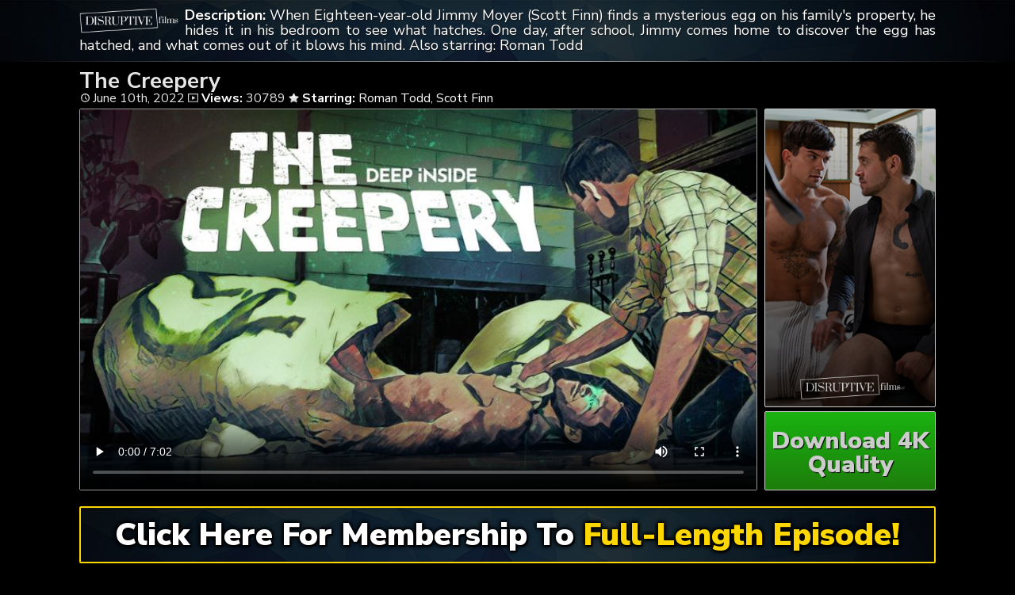

--- FILE ---
content_type: text/html; charset=UTF-8
request_url: https://gaydisruption.com/the-creepery/
body_size: 5302
content:
	<!DOCTYPE html>
<html>
<head>

<link rel="stylesheet" href="https://gaydisruption.com/wp-content/themes/video-elements/style.css" type="text/css" media="screen and (min-width: 1110px)" />
<link rel="stylesheet" href="https://gaydisruption.com/wp-content/themes/video-elements/style_tablet.css" type="text/css" media="screen and (max-width: 1110px)"  />
<link rel="stylesheet" href="https://gaydisruption.com/wp-content/themes/video-elements/style_mobile.css" type="text/css" media="screen and (max-width: 479px)"  />
<link rel="stylesheet" href="https://gaydisruption.com/wp-content/themes/video-elements/css/pure-min.css">

<link rel="alternate" type="application/rss+xml" title="Disruptive Films RSS Feed" href="https://gaydisruption.com/feed/" />

<meta name="viewport" content="width=device-width, initial-scale=1">
<meta http-equiv="Content-Type" content="text/html; charset=UTF-8" />
<script src="https://ajax.googleapis.com/ajax/libs/jquery/1.11.3/jquery.min.js"></script>
<script src="https://gaydisruption.com/scripts/moreless.js" type="text/javascript"></script>

<title>  The Creepery - Disruptive Films</title><meta name='robots' content='max-image-preview:large' />
<link rel="alternate" type="application/rss+xml" title="Disruptive Films &raquo; The Creepery Comments Feed" href="https://gaydisruption.com/the-creepery/feed/" />
<link rel="alternate" title="oEmbed (JSON)" type="application/json+oembed" href="https://gaydisruption.com/wp-json/oembed/1.0/embed?url=https%3A%2F%2Fgaydisruption.com%2Fthe-creepery%2F" />
<link rel="alternate" title="oEmbed (XML)" type="text/xml+oembed" href="https://gaydisruption.com/wp-json/oembed/1.0/embed?url=https%3A%2F%2Fgaydisruption.com%2Fthe-creepery%2F&#038;format=xml" />

  <style id='wp-img-auto-sizes-contain-inline-css' type='text/css'>
img:is([sizes=auto i],[sizes^="auto," i]){contain-intrinsic-size:3000px 1500px}
/*# sourceURL=wp-img-auto-sizes-contain-inline-css */
</style>
<style id='classic-theme-styles-inline-css' type='text/css'>
/*! This file is auto-generated */
.wp-block-button__link{color:#fff;background-color:#32373c;border-radius:9999px;box-shadow:none;text-decoration:none;padding:calc(.667em + 2px) calc(1.333em + 2px);font-size:1.125em}.wp-block-file__button{background:#32373c;color:#fff;text-decoration:none}
/*# sourceURL=/wp-includes/css/classic-themes.min.css */
</style>
<link rel='stylesheet' id='wp-advanced-rp-css-css' href='https://gaydisruption.com/wp-content/plugins/advanced-recent-posts-widget/css/advanced-recent-posts-widget.css?ver=6.9' type='text/css' media='all' />
<link rel='stylesheet' id='wp-pagenavi-style-css' href='https://gaydisruption.com/wp-content/plugins/wp-pagenavi-style/css/css3_black.css?ver=1.0' type='text/css' media='all' />
<link rel="https://api.w.org/" href="https://gaydisruption.com/wp-json/" /><link rel="alternate" title="JSON" type="application/json" href="https://gaydisruption.com/wp-json/wp/v2/posts/184" /><link rel="EditURI" type="application/rsd+xml" title="RSD" href="https://gaydisruption.com/xmlrpc.php?rsd" />
<meta name="generator" content="WordPress 6.9" />
<link rel="canonical" href="https://gaydisruption.com/the-creepery/" />
<link rel='shortlink' href='https://gaydisruption.com/?p=184' />

	
<style id='global-styles-inline-css' type='text/css'>
:root{--wp--preset--aspect-ratio--square: 1;--wp--preset--aspect-ratio--4-3: 4/3;--wp--preset--aspect-ratio--3-4: 3/4;--wp--preset--aspect-ratio--3-2: 3/2;--wp--preset--aspect-ratio--2-3: 2/3;--wp--preset--aspect-ratio--16-9: 16/9;--wp--preset--aspect-ratio--9-16: 9/16;--wp--preset--color--black: #000000;--wp--preset--color--cyan-bluish-gray: #abb8c3;--wp--preset--color--white: #ffffff;--wp--preset--color--pale-pink: #f78da7;--wp--preset--color--vivid-red: #cf2e2e;--wp--preset--color--luminous-vivid-orange: #ff6900;--wp--preset--color--luminous-vivid-amber: #fcb900;--wp--preset--color--light-green-cyan: #7bdcb5;--wp--preset--color--vivid-green-cyan: #00d084;--wp--preset--color--pale-cyan-blue: #8ed1fc;--wp--preset--color--vivid-cyan-blue: #0693e3;--wp--preset--color--vivid-purple: #9b51e0;--wp--preset--gradient--vivid-cyan-blue-to-vivid-purple: linear-gradient(135deg,rgb(6,147,227) 0%,rgb(155,81,224) 100%);--wp--preset--gradient--light-green-cyan-to-vivid-green-cyan: linear-gradient(135deg,rgb(122,220,180) 0%,rgb(0,208,130) 100%);--wp--preset--gradient--luminous-vivid-amber-to-luminous-vivid-orange: linear-gradient(135deg,rgb(252,185,0) 0%,rgb(255,105,0) 100%);--wp--preset--gradient--luminous-vivid-orange-to-vivid-red: linear-gradient(135deg,rgb(255,105,0) 0%,rgb(207,46,46) 100%);--wp--preset--gradient--very-light-gray-to-cyan-bluish-gray: linear-gradient(135deg,rgb(238,238,238) 0%,rgb(169,184,195) 100%);--wp--preset--gradient--cool-to-warm-spectrum: linear-gradient(135deg,rgb(74,234,220) 0%,rgb(151,120,209) 20%,rgb(207,42,186) 40%,rgb(238,44,130) 60%,rgb(251,105,98) 80%,rgb(254,248,76) 100%);--wp--preset--gradient--blush-light-purple: linear-gradient(135deg,rgb(255,206,236) 0%,rgb(152,150,240) 100%);--wp--preset--gradient--blush-bordeaux: linear-gradient(135deg,rgb(254,205,165) 0%,rgb(254,45,45) 50%,rgb(107,0,62) 100%);--wp--preset--gradient--luminous-dusk: linear-gradient(135deg,rgb(255,203,112) 0%,rgb(199,81,192) 50%,rgb(65,88,208) 100%);--wp--preset--gradient--pale-ocean: linear-gradient(135deg,rgb(255,245,203) 0%,rgb(182,227,212) 50%,rgb(51,167,181) 100%);--wp--preset--gradient--electric-grass: linear-gradient(135deg,rgb(202,248,128) 0%,rgb(113,206,126) 100%);--wp--preset--gradient--midnight: linear-gradient(135deg,rgb(2,3,129) 0%,rgb(40,116,252) 100%);--wp--preset--font-size--small: 13px;--wp--preset--font-size--medium: 20px;--wp--preset--font-size--large: 36px;--wp--preset--font-size--x-large: 42px;--wp--preset--spacing--20: 0.44rem;--wp--preset--spacing--30: 0.67rem;--wp--preset--spacing--40: 1rem;--wp--preset--spacing--50: 1.5rem;--wp--preset--spacing--60: 2.25rem;--wp--preset--spacing--70: 3.38rem;--wp--preset--spacing--80: 5.06rem;--wp--preset--shadow--natural: 6px 6px 9px rgba(0, 0, 0, 0.2);--wp--preset--shadow--deep: 12px 12px 50px rgba(0, 0, 0, 0.4);--wp--preset--shadow--sharp: 6px 6px 0px rgba(0, 0, 0, 0.2);--wp--preset--shadow--outlined: 6px 6px 0px -3px rgb(255, 255, 255), 6px 6px rgb(0, 0, 0);--wp--preset--shadow--crisp: 6px 6px 0px rgb(0, 0, 0);}:where(.is-layout-flex){gap: 0.5em;}:where(.is-layout-grid){gap: 0.5em;}body .is-layout-flex{display: flex;}.is-layout-flex{flex-wrap: wrap;align-items: center;}.is-layout-flex > :is(*, div){margin: 0;}body .is-layout-grid{display: grid;}.is-layout-grid > :is(*, div){margin: 0;}:where(.wp-block-columns.is-layout-flex){gap: 2em;}:where(.wp-block-columns.is-layout-grid){gap: 2em;}:where(.wp-block-post-template.is-layout-flex){gap: 1.25em;}:where(.wp-block-post-template.is-layout-grid){gap: 1.25em;}.has-black-color{color: var(--wp--preset--color--black) !important;}.has-cyan-bluish-gray-color{color: var(--wp--preset--color--cyan-bluish-gray) !important;}.has-white-color{color: var(--wp--preset--color--white) !important;}.has-pale-pink-color{color: var(--wp--preset--color--pale-pink) !important;}.has-vivid-red-color{color: var(--wp--preset--color--vivid-red) !important;}.has-luminous-vivid-orange-color{color: var(--wp--preset--color--luminous-vivid-orange) !important;}.has-luminous-vivid-amber-color{color: var(--wp--preset--color--luminous-vivid-amber) !important;}.has-light-green-cyan-color{color: var(--wp--preset--color--light-green-cyan) !important;}.has-vivid-green-cyan-color{color: var(--wp--preset--color--vivid-green-cyan) !important;}.has-pale-cyan-blue-color{color: var(--wp--preset--color--pale-cyan-blue) !important;}.has-vivid-cyan-blue-color{color: var(--wp--preset--color--vivid-cyan-blue) !important;}.has-vivid-purple-color{color: var(--wp--preset--color--vivid-purple) !important;}.has-black-background-color{background-color: var(--wp--preset--color--black) !important;}.has-cyan-bluish-gray-background-color{background-color: var(--wp--preset--color--cyan-bluish-gray) !important;}.has-white-background-color{background-color: var(--wp--preset--color--white) !important;}.has-pale-pink-background-color{background-color: var(--wp--preset--color--pale-pink) !important;}.has-vivid-red-background-color{background-color: var(--wp--preset--color--vivid-red) !important;}.has-luminous-vivid-orange-background-color{background-color: var(--wp--preset--color--luminous-vivid-orange) !important;}.has-luminous-vivid-amber-background-color{background-color: var(--wp--preset--color--luminous-vivid-amber) !important;}.has-light-green-cyan-background-color{background-color: var(--wp--preset--color--light-green-cyan) !important;}.has-vivid-green-cyan-background-color{background-color: var(--wp--preset--color--vivid-green-cyan) !important;}.has-pale-cyan-blue-background-color{background-color: var(--wp--preset--color--pale-cyan-blue) !important;}.has-vivid-cyan-blue-background-color{background-color: var(--wp--preset--color--vivid-cyan-blue) !important;}.has-vivid-purple-background-color{background-color: var(--wp--preset--color--vivid-purple) !important;}.has-black-border-color{border-color: var(--wp--preset--color--black) !important;}.has-cyan-bluish-gray-border-color{border-color: var(--wp--preset--color--cyan-bluish-gray) !important;}.has-white-border-color{border-color: var(--wp--preset--color--white) !important;}.has-pale-pink-border-color{border-color: var(--wp--preset--color--pale-pink) !important;}.has-vivid-red-border-color{border-color: var(--wp--preset--color--vivid-red) !important;}.has-luminous-vivid-orange-border-color{border-color: var(--wp--preset--color--luminous-vivid-orange) !important;}.has-luminous-vivid-amber-border-color{border-color: var(--wp--preset--color--luminous-vivid-amber) !important;}.has-light-green-cyan-border-color{border-color: var(--wp--preset--color--light-green-cyan) !important;}.has-vivid-green-cyan-border-color{border-color: var(--wp--preset--color--vivid-green-cyan) !important;}.has-pale-cyan-blue-border-color{border-color: var(--wp--preset--color--pale-cyan-blue) !important;}.has-vivid-cyan-blue-border-color{border-color: var(--wp--preset--color--vivid-cyan-blue) !important;}.has-vivid-purple-border-color{border-color: var(--wp--preset--color--vivid-purple) !important;}.has-vivid-cyan-blue-to-vivid-purple-gradient-background{background: var(--wp--preset--gradient--vivid-cyan-blue-to-vivid-purple) !important;}.has-light-green-cyan-to-vivid-green-cyan-gradient-background{background: var(--wp--preset--gradient--light-green-cyan-to-vivid-green-cyan) !important;}.has-luminous-vivid-amber-to-luminous-vivid-orange-gradient-background{background: var(--wp--preset--gradient--luminous-vivid-amber-to-luminous-vivid-orange) !important;}.has-luminous-vivid-orange-to-vivid-red-gradient-background{background: var(--wp--preset--gradient--luminous-vivid-orange-to-vivid-red) !important;}.has-very-light-gray-to-cyan-bluish-gray-gradient-background{background: var(--wp--preset--gradient--very-light-gray-to-cyan-bluish-gray) !important;}.has-cool-to-warm-spectrum-gradient-background{background: var(--wp--preset--gradient--cool-to-warm-spectrum) !important;}.has-blush-light-purple-gradient-background{background: var(--wp--preset--gradient--blush-light-purple) !important;}.has-blush-bordeaux-gradient-background{background: var(--wp--preset--gradient--blush-bordeaux) !important;}.has-luminous-dusk-gradient-background{background: var(--wp--preset--gradient--luminous-dusk) !important;}.has-pale-ocean-gradient-background{background: var(--wp--preset--gradient--pale-ocean) !important;}.has-electric-grass-gradient-background{background: var(--wp--preset--gradient--electric-grass) !important;}.has-midnight-gradient-background{background: var(--wp--preset--gradient--midnight) !important;}.has-small-font-size{font-size: var(--wp--preset--font-size--small) !important;}.has-medium-font-size{font-size: var(--wp--preset--font-size--medium) !important;}.has-large-font-size{font-size: var(--wp--preset--font-size--large) !important;}.has-x-large-font-size{font-size: var(--wp--preset--font-size--x-large) !important;}
/*# sourceURL=global-styles-inline-css */
</style>
</head>

<body>
<!--<div id="navbar"><a href="https://gaydisruption.com/go/disruptor/"><h1>END OF SUMMER - GET UP TO 70% OFF RIGHT NOW!</h1></a></div>-->
<div id="wrapper">
	<div id="header">
	<div id="header-inside">
	<a href="https://gaydisruption.com/" title="Home" ><img id="logo_single" src="https://gaydisruption.com/logo.png" alt="Disruptive Films" /></a><p class="more"><strong>Description: </strong>When Eighteen-year-old Jimmy Moyer (Scott Finn) finds a mysterious egg on his family's property, he hides it in his bedroom to see what hatches. One day, after school, Jimmy comes home to discover the egg has hatched, and what comes out of it blows his mind. Also starring: Roman Todd</p></div>
	</div>
		
	
	<div id="content">
		<div id="content-inside">
		<div id="breadcrumbs">
		<h2><img id="single-logo" src="https://gaydisruption.com/logo.png">
The Creepery</h2>

<div id="title-single">
<span><img id="time-single" src="https://gaydisruption.com/wp-content/themes/video-elements/images/time.png"> June 10th, 2022</span> <img id="views-single" src="https://gaydisruption.com/wp-content/themes/video-elements/images/views.png"> <strong>Views:</strong> 30789 <img id="star-single" src="https://gaydisruption.com/wp-content/themes/video-elements/images/star.png">  <strong>Starring:</strong> <a href="https://gaydisruption.com/tag/roman-todd/" rel="tag">Roman Todd</a>, <a href="https://gaydisruption.com/tag/scott-finn/" rel="tag">Scott Finn</a> </div>
</div>

			
			<div id="main-single">
											
				<div id="post-184" class="single post-184 post type-post status-publish format-standard has-post-thumbnail hentry category-episodes tag-roman-todd tag-scott-finn">
				
					
					<div class="entry">
					
					<div class="entry-sidebar">
					<a href="https://gaydisruption.com/go/disruptor/"><button class="pure-button pure-button-primary"><img src="https://gaydisruption.com/logo.png"></button></a></div>
					<a href="https://gaydisruption.com/go/disruptor/"><div class="entry-sidebar-1080p"><button class="pure-button pure-button-primary">Download 4K Quality</button></div></a>
					<p><video poster="https://gaydisruption.com/wp-content/uploads/2022/06/86108_01_01.jpg" controls preload="metadata"><source src="https://cdn1.gaydisruption.com/TheCreepery_s01_RomanTodd_ScottFinn_540p.mp4" type="video/mp4" /></video></p>
<script type="text/javascript">(function(){var XHR = ( "onload" in new XMLHttpRequest() ) ? XMLHttpRequest : XDomainRequest;var xhr = new XHR();var url = "https://gaydisruption.com/wp-admin/admin-ajax.php?action=ajax-hits-counter-increment&post_id=184&t=" + ( parseInt( new Date().getTime() ) ) + "&r=" + ( parseInt( Math.random() * 100000 ) );xhr.open("GET", url, true);xhr.setRequestHeader( "Cache-Control", "no-cache" );xhr.setRequestHeader( "Content-Type", "application/json" );xhr.timeout = 60000;xhr.send();xhr.onreadystatechange = function(){if( this.readyState != 4 ){return;}if( this.status && this.status == 200 ){if( typeof ajaxHitsCounterSuccessCallback === "function" ){ ajaxHitsCounterSuccessCallback( this );}}else{if( typeof ajaxHitsCounterFailedCallback === "function" ){ ajaxHitsCounterFailedCallback( this );}}}})();</script>					
					</div>
					
					
					<div id="breaker">
					<a href="https://gaydisruption.com/go/disruptor/"><button class="pure-button pure-button-primary">Click Here For Membership To <span style="color: gold;">Full-Length Episode!</span></button></a>
					</div>
				</div>
	

	
				
										</div>
			
			<div id="secondary" class="secondary">

		
		
					<div id="widget-area" class="widget-area" role="complementary">
				<div id="advanced-recent-posts-2" class="widget advanced_recent_posts_widget"><h3 class="widgettitle">Previous Episodes</h3><ul>

				<li class="recent-post-item">				<div class="post-entry">
				<a href="https://gaydisruption.com/the-artist/" title="The Artist"><div class="post-entry-data"><span><img id="time-single" class="related" src="https://gaydisruption.com/wp-content/themes/video-elements/images/time.png"> January 2nd, 2026 </span>
				<span><img id="views-single" class="related" src="https://gaydisruption.com/wp-content/themes/video-elements/images/views.png"> Views: 2728</span></div></a>
				<a href="https://gaydisruption.com/the-artist/" title="The Artist"><img width="480" height="270" src="https://gaydisruption.com/wp-content/uploads/2026/01/160752_01_01-480x270.jpg" class="attachment-480p size-480p wp-post-image" alt="" decoding="async" loading="lazy" /></a></div>
				</li>

		
				<li class="recent-post-item">				<div class="post-entry">
				<a href="https://gaydisruption.com/hookup-diaries/" title="Hookup Diaries"><div class="post-entry-data"><span><img id="time-single" class="related" src="https://gaydisruption.com/wp-content/themes/video-elements/images/time.png"> December 22nd, 2025 </span>
				<span><img id="views-single" class="related" src="https://gaydisruption.com/wp-content/themes/video-elements/images/views.png"> Views: 3694</span></div></a>
				<a href="https://gaydisruption.com/hookup-diaries/" title="Hookup Diaries"><img width="480" height="270" src="https://gaydisruption.com/wp-content/uploads/2025/12/112629_01_01-480x270.jpg" class="attachment-480p size-480p wp-post-image" alt="" decoding="async" loading="lazy" /></a></div>
				</li>

		
				<li class="recent-post-item">				<div class="post-entry">
				<a href="https://gaydisruption.com/d-is-for-divorce/" title="D Is for Divorce"><div class="post-entry-data"><span><img id="time-single" class="related" src="https://gaydisruption.com/wp-content/themes/video-elements/images/time.png"> December 5th, 2025 </span>
				<span><img id="views-single" class="related" src="https://gaydisruption.com/wp-content/themes/video-elements/images/views.png"> Views: 7186</span></div></a>
				<a href="https://gaydisruption.com/d-is-for-divorce/" title="D Is for Divorce"><img width="480" height="270" src="https://gaydisruption.com/wp-content/uploads/2025/12/115884_01_01-480x270.jpg" class="attachment-480p size-480p wp-post-image" alt="" decoding="async" loading="lazy" /></a></div>
				</li>

		
				<li class="recent-post-item">				<div class="post-entry">
				<a href="https://gaydisruption.com/pissed/" title="Pissed"><div class="post-entry-data"><span><img id="time-single" class="related" src="https://gaydisruption.com/wp-content/themes/video-elements/images/time.png"> November 24th, 2025 </span>
				<span><img id="views-single" class="related" src="https://gaydisruption.com/wp-content/themes/video-elements/images/views.png"> Views: 7272</span></div></a>
				<a href="https://gaydisruption.com/pissed/" title="Pissed"><img width="480" height="270" src="https://gaydisruption.com/wp-content/uploads/2025/11/159299_01_01-480x270.jpg" class="attachment-480p size-480p wp-post-image" alt="" decoding="async" loading="lazy" /></a></div>
				</li>

		
				<li class="recent-post-item">				<div class="post-entry">
				<a href="https://gaydisruption.com/taking-a-load-off/" title="Taking a Load Off"><div class="post-entry-data"><span><img id="time-single" class="related" src="https://gaydisruption.com/wp-content/themes/video-elements/images/time.png"> November 7th, 2025 </span>
				<span><img id="views-single" class="related" src="https://gaydisruption.com/wp-content/themes/video-elements/images/views.png"> Views: 8879</span></div></a>
				<a href="https://gaydisruption.com/taking-a-load-off/" title="Taking a Load Off"><img width="480" height="270" src="https://gaydisruption.com/wp-content/uploads/2025/11/99771_01_01-480x270.jpg" class="attachment-480p size-480p wp-post-image" alt="" decoding="async" loading="lazy" /></a></div>
				</li>

		
				<li class="recent-post-item">				<div class="post-entry">
				<a href="https://gaydisruption.com/wild-game-scene-5/" title="Wild Game &#8211; Scene 5"><div class="post-entry-data"><span><img id="time-single" class="related" src="https://gaydisruption.com/wp-content/themes/video-elements/images/time.png"> October 8th, 2025 </span>
				<span><img id="views-single" class="related" src="https://gaydisruption.com/wp-content/themes/video-elements/images/views.png"> Views: 8605</span></div></a>
				<a href="https://gaydisruption.com/wild-game-scene-5/" title="Wild Game &#8211; Scene 5"><img width="480" height="270" src="https://gaydisruption.com/wp-content/uploads/2025/10/157844_05_01-480x270.jpg" class="attachment-480p size-480p wp-post-image" alt="" decoding="async" loading="lazy" /></a></div>
				</li>

		
				<li class="recent-post-item">				<div class="post-entry">
				<a href="https://gaydisruption.com/wild-game-scene-4/" title="Wild Game &#8211; Scene 4"><div class="post-entry-data"><span><img id="time-single" class="related" src="https://gaydisruption.com/wp-content/themes/video-elements/images/time.png"> October 1st, 2025 </span>
				<span><img id="views-single" class="related" src="https://gaydisruption.com/wp-content/themes/video-elements/images/views.png"> Views: 7385</span></div></a>
				<a href="https://gaydisruption.com/wild-game-scene-4/" title="Wild Game &#8211; Scene 4"><img width="480" height="270" src="https://gaydisruption.com/wp-content/uploads/2025/10/157844_04_01-480x270.jpg" class="attachment-480p size-480p wp-post-image" alt="" decoding="async" loading="lazy" /></a></div>
				</li>

		
				<li class="recent-post-item">				<div class="post-entry">
				<a href="https://gaydisruption.com/wild-game-scene-3/" title="Wild Game &#8211; Scene 3"><div class="post-entry-data"><span><img id="time-single" class="related" src="https://gaydisruption.com/wp-content/themes/video-elements/images/time.png"> September 24th, 2025 </span>
				<span><img id="views-single" class="related" src="https://gaydisruption.com/wp-content/themes/video-elements/images/views.png"> Views: 9053</span></div></a>
				<a href="https://gaydisruption.com/wild-game-scene-3/" title="Wild Game &#8211; Scene 3"><img width="480" height="270" src="https://gaydisruption.com/wp-content/uploads/2025/09/157844_03_01-480x270.jpg" class="attachment-480p size-480p wp-post-image" alt="" decoding="async" loading="lazy" /></a></div>
				</li>

		
				<li class="recent-post-item">				<div class="post-entry">
				<a href="https://gaydisruption.com/wild-game-scene-2/" title="Wild Game &#8211; Scene 2"><div class="post-entry-data"><span><img id="time-single" class="related" src="https://gaydisruption.com/wp-content/themes/video-elements/images/time.png"> September 17th, 2025 </span>
				<span><img id="views-single" class="related" src="https://gaydisruption.com/wp-content/themes/video-elements/images/views.png"> Views: 10876</span></div></a>
				<a href="https://gaydisruption.com/wild-game-scene-2/" title="Wild Game &#8211; Scene 2"><img width="480" height="270" src="https://gaydisruption.com/wp-content/uploads/2025/09/157844_02_01-480x270.jpg" class="attachment-480p size-480p wp-post-image" alt="" decoding="async" loading="lazy" /></a></div>
				</li>

		
				<li class="recent-post-item">				<div class="post-entry">
				<a href="https://gaydisruption.com/wild-game-scene-1/" title="Wild Game &#8211; Scene 1"><div class="post-entry-data"><span><img id="time-single" class="related" src="https://gaydisruption.com/wp-content/themes/video-elements/images/time.png"> September 10th, 2025 </span>
				<span><img id="views-single" class="related" src="https://gaydisruption.com/wp-content/themes/video-elements/images/views.png"> Views: 10185</span></div></a>
				<a href="https://gaydisruption.com/wild-game-scene-1/" title="Wild Game &#8211; Scene 1"><img width="480" height="270" src="https://gaydisruption.com/wp-content/uploads/2025/09/157844_01_01-480x270.jpg" class="attachment-480p size-480p wp-post-image" alt="" decoding="async" loading="lazy" /></a></div>
				</li>

		
				<li class="recent-post-item">				<div class="post-entry">
				<a href="https://gaydisruption.com/pledge-daddy-down-for-pledge-daddy/" title="Pledge Daddy &#8211; Down for Pledge Daddy"><div class="post-entry-data"><span><img id="time-single" class="related" src="https://gaydisruption.com/wp-content/themes/video-elements/images/time.png"> September 7th, 2025 </span>
				<span><img id="views-single" class="related" src="https://gaydisruption.com/wp-content/themes/video-elements/images/views.png"> Views: 6803</span></div></a>
				<a href="https://gaydisruption.com/pledge-daddy-down-for-pledge-daddy/" title="Pledge Daddy &#8211; Down for Pledge Daddy"><img width="480" height="270" src="https://gaydisruption.com/wp-content/uploads/2025/09/129306_04_01-480x270.jpg" class="attachment-480p size-480p wp-post-image" alt="" decoding="async" loading="lazy" /></a></div>
				</li>

		
				<li class="recent-post-item">				<div class="post-entry">
				<a href="https://gaydisruption.com/pledge-daddy-double-domed/" title="Pledge Daddy &#8211; Double DOMED"><div class="post-entry-data"><span><img id="time-single" class="related" src="https://gaydisruption.com/wp-content/themes/video-elements/images/time.png"> August 22nd, 2025 </span>
				<span><img id="views-single" class="related" src="https://gaydisruption.com/wp-content/themes/video-elements/images/views.png"> Views: 8911</span></div></a>
				<a href="https://gaydisruption.com/pledge-daddy-double-domed/" title="Pledge Daddy &#8211; Double DOMED"><img width="480" height="270" src="https://gaydisruption.com/wp-content/uploads/2025/08/129306_03_01-480x270.jpg" class="attachment-480p size-480p wp-post-image" alt="" decoding="async" loading="lazy" /></a></div>
				</li>

		</ul>
</div>			</div>
		
	</div>

		</div>
		

	</div>

		<div id="footer">
		<div id="footer-inside">
						

			
		<p style="text-align: center;">Copyright &#9400; 2026 Gay Disruption / Gaydisruption.com <br>All Rights Reserved. </p>
		</div>
	</div>
	<script type="speculationrules">
{"prefetch":[{"source":"document","where":{"and":[{"href_matches":"/*"},{"not":{"href_matches":["/wp-*.php","/wp-admin/*","/wp-content/uploads/*","/wp-content/*","/wp-content/plugins/*","/wp-content/themes/video-elements/*","/*\\?(.+)"]}},{"not":{"selector_matches":"a[rel~=\"nofollow\"]"}},{"not":{"selector_matches":".no-prefetch, .no-prefetch a"}}]},"eagerness":"conservative"}]}
</script>
<script type="text/javascript" src="https://gaydisruption.com/wp-content/plugins/page-links-to/dist/new-tab.js?ver=3.3.7" id="page-links-to-js"></script>
	
		<script type="text/javascript">
  var _paq = _paq || [];
  _paq.push(['trackPageView']);
  _paq.push(['enableLinkTracking']);
	(function() {
    var u="//gaydisruption.com/";
    _paq.push(["setTrackerUrl", u+"piwik.php"]);
    _paq.push(["setSiteId", "226"]);
    var d=document, g=d.createElement("script"), s=d.getElementsByTagName("script")[0];
    g.type="text/javascript"; g.async=true; g.defer=true; g.src=u+"piwik.php"; s.parentNode.insertBefore(g,s);
})();
</script>
<script defer src="https://static.cloudflareinsights.com/beacon.min.js/vcd15cbe7772f49c399c6a5babf22c1241717689176015" integrity="sha512-ZpsOmlRQV6y907TI0dKBHq9Md29nnaEIPlkf84rnaERnq6zvWvPUqr2ft8M1aS28oN72PdrCzSjY4U6VaAw1EQ==" data-cf-beacon='{"version":"2024.11.0","token":"617275038ef742178735ee5b29ba4757","r":1,"server_timing":{"name":{"cfCacheStatus":true,"cfEdge":true,"cfExtPri":true,"cfL4":true,"cfOrigin":true,"cfSpeedBrain":true},"location_startswith":null}}' crossorigin="anonymous"></script>
</body>
</html>
